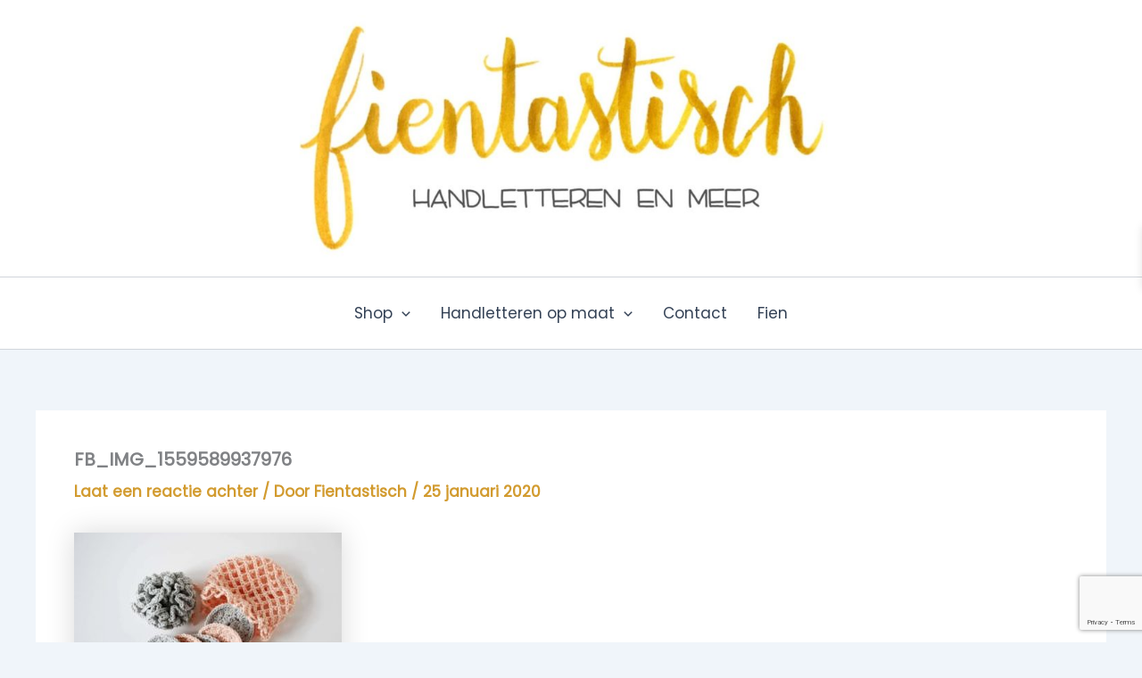

--- FILE ---
content_type: text/html; charset=utf-8
request_url: https://www.google.com/recaptcha/api2/anchor?ar=1&k=6LdjhwYjAAAAAFoQrjuRPguLcOTb2bySyrJnDO0_&co=aHR0cHM6Ly93d3cuZmllbnRhc3Rpc2NoLmJlOjQ0Mw..&hl=en&v=PoyoqOPhxBO7pBk68S4YbpHZ&size=invisible&anchor-ms=20000&execute-ms=30000&cb=h6vtll4e9ufd
body_size: 48878
content:
<!DOCTYPE HTML><html dir="ltr" lang="en"><head><meta http-equiv="Content-Type" content="text/html; charset=UTF-8">
<meta http-equiv="X-UA-Compatible" content="IE=edge">
<title>reCAPTCHA</title>
<style type="text/css">
/* cyrillic-ext */
@font-face {
  font-family: 'Roboto';
  font-style: normal;
  font-weight: 400;
  font-stretch: 100%;
  src: url(//fonts.gstatic.com/s/roboto/v48/KFO7CnqEu92Fr1ME7kSn66aGLdTylUAMa3GUBHMdazTgWw.woff2) format('woff2');
  unicode-range: U+0460-052F, U+1C80-1C8A, U+20B4, U+2DE0-2DFF, U+A640-A69F, U+FE2E-FE2F;
}
/* cyrillic */
@font-face {
  font-family: 'Roboto';
  font-style: normal;
  font-weight: 400;
  font-stretch: 100%;
  src: url(//fonts.gstatic.com/s/roboto/v48/KFO7CnqEu92Fr1ME7kSn66aGLdTylUAMa3iUBHMdazTgWw.woff2) format('woff2');
  unicode-range: U+0301, U+0400-045F, U+0490-0491, U+04B0-04B1, U+2116;
}
/* greek-ext */
@font-face {
  font-family: 'Roboto';
  font-style: normal;
  font-weight: 400;
  font-stretch: 100%;
  src: url(//fonts.gstatic.com/s/roboto/v48/KFO7CnqEu92Fr1ME7kSn66aGLdTylUAMa3CUBHMdazTgWw.woff2) format('woff2');
  unicode-range: U+1F00-1FFF;
}
/* greek */
@font-face {
  font-family: 'Roboto';
  font-style: normal;
  font-weight: 400;
  font-stretch: 100%;
  src: url(//fonts.gstatic.com/s/roboto/v48/KFO7CnqEu92Fr1ME7kSn66aGLdTylUAMa3-UBHMdazTgWw.woff2) format('woff2');
  unicode-range: U+0370-0377, U+037A-037F, U+0384-038A, U+038C, U+038E-03A1, U+03A3-03FF;
}
/* math */
@font-face {
  font-family: 'Roboto';
  font-style: normal;
  font-weight: 400;
  font-stretch: 100%;
  src: url(//fonts.gstatic.com/s/roboto/v48/KFO7CnqEu92Fr1ME7kSn66aGLdTylUAMawCUBHMdazTgWw.woff2) format('woff2');
  unicode-range: U+0302-0303, U+0305, U+0307-0308, U+0310, U+0312, U+0315, U+031A, U+0326-0327, U+032C, U+032F-0330, U+0332-0333, U+0338, U+033A, U+0346, U+034D, U+0391-03A1, U+03A3-03A9, U+03B1-03C9, U+03D1, U+03D5-03D6, U+03F0-03F1, U+03F4-03F5, U+2016-2017, U+2034-2038, U+203C, U+2040, U+2043, U+2047, U+2050, U+2057, U+205F, U+2070-2071, U+2074-208E, U+2090-209C, U+20D0-20DC, U+20E1, U+20E5-20EF, U+2100-2112, U+2114-2115, U+2117-2121, U+2123-214F, U+2190, U+2192, U+2194-21AE, U+21B0-21E5, U+21F1-21F2, U+21F4-2211, U+2213-2214, U+2216-22FF, U+2308-230B, U+2310, U+2319, U+231C-2321, U+2336-237A, U+237C, U+2395, U+239B-23B7, U+23D0, U+23DC-23E1, U+2474-2475, U+25AF, U+25B3, U+25B7, U+25BD, U+25C1, U+25CA, U+25CC, U+25FB, U+266D-266F, U+27C0-27FF, U+2900-2AFF, U+2B0E-2B11, U+2B30-2B4C, U+2BFE, U+3030, U+FF5B, U+FF5D, U+1D400-1D7FF, U+1EE00-1EEFF;
}
/* symbols */
@font-face {
  font-family: 'Roboto';
  font-style: normal;
  font-weight: 400;
  font-stretch: 100%;
  src: url(//fonts.gstatic.com/s/roboto/v48/KFO7CnqEu92Fr1ME7kSn66aGLdTylUAMaxKUBHMdazTgWw.woff2) format('woff2');
  unicode-range: U+0001-000C, U+000E-001F, U+007F-009F, U+20DD-20E0, U+20E2-20E4, U+2150-218F, U+2190, U+2192, U+2194-2199, U+21AF, U+21E6-21F0, U+21F3, U+2218-2219, U+2299, U+22C4-22C6, U+2300-243F, U+2440-244A, U+2460-24FF, U+25A0-27BF, U+2800-28FF, U+2921-2922, U+2981, U+29BF, U+29EB, U+2B00-2BFF, U+4DC0-4DFF, U+FFF9-FFFB, U+10140-1018E, U+10190-1019C, U+101A0, U+101D0-101FD, U+102E0-102FB, U+10E60-10E7E, U+1D2C0-1D2D3, U+1D2E0-1D37F, U+1F000-1F0FF, U+1F100-1F1AD, U+1F1E6-1F1FF, U+1F30D-1F30F, U+1F315, U+1F31C, U+1F31E, U+1F320-1F32C, U+1F336, U+1F378, U+1F37D, U+1F382, U+1F393-1F39F, U+1F3A7-1F3A8, U+1F3AC-1F3AF, U+1F3C2, U+1F3C4-1F3C6, U+1F3CA-1F3CE, U+1F3D4-1F3E0, U+1F3ED, U+1F3F1-1F3F3, U+1F3F5-1F3F7, U+1F408, U+1F415, U+1F41F, U+1F426, U+1F43F, U+1F441-1F442, U+1F444, U+1F446-1F449, U+1F44C-1F44E, U+1F453, U+1F46A, U+1F47D, U+1F4A3, U+1F4B0, U+1F4B3, U+1F4B9, U+1F4BB, U+1F4BF, U+1F4C8-1F4CB, U+1F4D6, U+1F4DA, U+1F4DF, U+1F4E3-1F4E6, U+1F4EA-1F4ED, U+1F4F7, U+1F4F9-1F4FB, U+1F4FD-1F4FE, U+1F503, U+1F507-1F50B, U+1F50D, U+1F512-1F513, U+1F53E-1F54A, U+1F54F-1F5FA, U+1F610, U+1F650-1F67F, U+1F687, U+1F68D, U+1F691, U+1F694, U+1F698, U+1F6AD, U+1F6B2, U+1F6B9-1F6BA, U+1F6BC, U+1F6C6-1F6CF, U+1F6D3-1F6D7, U+1F6E0-1F6EA, U+1F6F0-1F6F3, U+1F6F7-1F6FC, U+1F700-1F7FF, U+1F800-1F80B, U+1F810-1F847, U+1F850-1F859, U+1F860-1F887, U+1F890-1F8AD, U+1F8B0-1F8BB, U+1F8C0-1F8C1, U+1F900-1F90B, U+1F93B, U+1F946, U+1F984, U+1F996, U+1F9E9, U+1FA00-1FA6F, U+1FA70-1FA7C, U+1FA80-1FA89, U+1FA8F-1FAC6, U+1FACE-1FADC, U+1FADF-1FAE9, U+1FAF0-1FAF8, U+1FB00-1FBFF;
}
/* vietnamese */
@font-face {
  font-family: 'Roboto';
  font-style: normal;
  font-weight: 400;
  font-stretch: 100%;
  src: url(//fonts.gstatic.com/s/roboto/v48/KFO7CnqEu92Fr1ME7kSn66aGLdTylUAMa3OUBHMdazTgWw.woff2) format('woff2');
  unicode-range: U+0102-0103, U+0110-0111, U+0128-0129, U+0168-0169, U+01A0-01A1, U+01AF-01B0, U+0300-0301, U+0303-0304, U+0308-0309, U+0323, U+0329, U+1EA0-1EF9, U+20AB;
}
/* latin-ext */
@font-face {
  font-family: 'Roboto';
  font-style: normal;
  font-weight: 400;
  font-stretch: 100%;
  src: url(//fonts.gstatic.com/s/roboto/v48/KFO7CnqEu92Fr1ME7kSn66aGLdTylUAMa3KUBHMdazTgWw.woff2) format('woff2');
  unicode-range: U+0100-02BA, U+02BD-02C5, U+02C7-02CC, U+02CE-02D7, U+02DD-02FF, U+0304, U+0308, U+0329, U+1D00-1DBF, U+1E00-1E9F, U+1EF2-1EFF, U+2020, U+20A0-20AB, U+20AD-20C0, U+2113, U+2C60-2C7F, U+A720-A7FF;
}
/* latin */
@font-face {
  font-family: 'Roboto';
  font-style: normal;
  font-weight: 400;
  font-stretch: 100%;
  src: url(//fonts.gstatic.com/s/roboto/v48/KFO7CnqEu92Fr1ME7kSn66aGLdTylUAMa3yUBHMdazQ.woff2) format('woff2');
  unicode-range: U+0000-00FF, U+0131, U+0152-0153, U+02BB-02BC, U+02C6, U+02DA, U+02DC, U+0304, U+0308, U+0329, U+2000-206F, U+20AC, U+2122, U+2191, U+2193, U+2212, U+2215, U+FEFF, U+FFFD;
}
/* cyrillic-ext */
@font-face {
  font-family: 'Roboto';
  font-style: normal;
  font-weight: 500;
  font-stretch: 100%;
  src: url(//fonts.gstatic.com/s/roboto/v48/KFO7CnqEu92Fr1ME7kSn66aGLdTylUAMa3GUBHMdazTgWw.woff2) format('woff2');
  unicode-range: U+0460-052F, U+1C80-1C8A, U+20B4, U+2DE0-2DFF, U+A640-A69F, U+FE2E-FE2F;
}
/* cyrillic */
@font-face {
  font-family: 'Roboto';
  font-style: normal;
  font-weight: 500;
  font-stretch: 100%;
  src: url(//fonts.gstatic.com/s/roboto/v48/KFO7CnqEu92Fr1ME7kSn66aGLdTylUAMa3iUBHMdazTgWw.woff2) format('woff2');
  unicode-range: U+0301, U+0400-045F, U+0490-0491, U+04B0-04B1, U+2116;
}
/* greek-ext */
@font-face {
  font-family: 'Roboto';
  font-style: normal;
  font-weight: 500;
  font-stretch: 100%;
  src: url(//fonts.gstatic.com/s/roboto/v48/KFO7CnqEu92Fr1ME7kSn66aGLdTylUAMa3CUBHMdazTgWw.woff2) format('woff2');
  unicode-range: U+1F00-1FFF;
}
/* greek */
@font-face {
  font-family: 'Roboto';
  font-style: normal;
  font-weight: 500;
  font-stretch: 100%;
  src: url(//fonts.gstatic.com/s/roboto/v48/KFO7CnqEu92Fr1ME7kSn66aGLdTylUAMa3-UBHMdazTgWw.woff2) format('woff2');
  unicode-range: U+0370-0377, U+037A-037F, U+0384-038A, U+038C, U+038E-03A1, U+03A3-03FF;
}
/* math */
@font-face {
  font-family: 'Roboto';
  font-style: normal;
  font-weight: 500;
  font-stretch: 100%;
  src: url(//fonts.gstatic.com/s/roboto/v48/KFO7CnqEu92Fr1ME7kSn66aGLdTylUAMawCUBHMdazTgWw.woff2) format('woff2');
  unicode-range: U+0302-0303, U+0305, U+0307-0308, U+0310, U+0312, U+0315, U+031A, U+0326-0327, U+032C, U+032F-0330, U+0332-0333, U+0338, U+033A, U+0346, U+034D, U+0391-03A1, U+03A3-03A9, U+03B1-03C9, U+03D1, U+03D5-03D6, U+03F0-03F1, U+03F4-03F5, U+2016-2017, U+2034-2038, U+203C, U+2040, U+2043, U+2047, U+2050, U+2057, U+205F, U+2070-2071, U+2074-208E, U+2090-209C, U+20D0-20DC, U+20E1, U+20E5-20EF, U+2100-2112, U+2114-2115, U+2117-2121, U+2123-214F, U+2190, U+2192, U+2194-21AE, U+21B0-21E5, U+21F1-21F2, U+21F4-2211, U+2213-2214, U+2216-22FF, U+2308-230B, U+2310, U+2319, U+231C-2321, U+2336-237A, U+237C, U+2395, U+239B-23B7, U+23D0, U+23DC-23E1, U+2474-2475, U+25AF, U+25B3, U+25B7, U+25BD, U+25C1, U+25CA, U+25CC, U+25FB, U+266D-266F, U+27C0-27FF, U+2900-2AFF, U+2B0E-2B11, U+2B30-2B4C, U+2BFE, U+3030, U+FF5B, U+FF5D, U+1D400-1D7FF, U+1EE00-1EEFF;
}
/* symbols */
@font-face {
  font-family: 'Roboto';
  font-style: normal;
  font-weight: 500;
  font-stretch: 100%;
  src: url(//fonts.gstatic.com/s/roboto/v48/KFO7CnqEu92Fr1ME7kSn66aGLdTylUAMaxKUBHMdazTgWw.woff2) format('woff2');
  unicode-range: U+0001-000C, U+000E-001F, U+007F-009F, U+20DD-20E0, U+20E2-20E4, U+2150-218F, U+2190, U+2192, U+2194-2199, U+21AF, U+21E6-21F0, U+21F3, U+2218-2219, U+2299, U+22C4-22C6, U+2300-243F, U+2440-244A, U+2460-24FF, U+25A0-27BF, U+2800-28FF, U+2921-2922, U+2981, U+29BF, U+29EB, U+2B00-2BFF, U+4DC0-4DFF, U+FFF9-FFFB, U+10140-1018E, U+10190-1019C, U+101A0, U+101D0-101FD, U+102E0-102FB, U+10E60-10E7E, U+1D2C0-1D2D3, U+1D2E0-1D37F, U+1F000-1F0FF, U+1F100-1F1AD, U+1F1E6-1F1FF, U+1F30D-1F30F, U+1F315, U+1F31C, U+1F31E, U+1F320-1F32C, U+1F336, U+1F378, U+1F37D, U+1F382, U+1F393-1F39F, U+1F3A7-1F3A8, U+1F3AC-1F3AF, U+1F3C2, U+1F3C4-1F3C6, U+1F3CA-1F3CE, U+1F3D4-1F3E0, U+1F3ED, U+1F3F1-1F3F3, U+1F3F5-1F3F7, U+1F408, U+1F415, U+1F41F, U+1F426, U+1F43F, U+1F441-1F442, U+1F444, U+1F446-1F449, U+1F44C-1F44E, U+1F453, U+1F46A, U+1F47D, U+1F4A3, U+1F4B0, U+1F4B3, U+1F4B9, U+1F4BB, U+1F4BF, U+1F4C8-1F4CB, U+1F4D6, U+1F4DA, U+1F4DF, U+1F4E3-1F4E6, U+1F4EA-1F4ED, U+1F4F7, U+1F4F9-1F4FB, U+1F4FD-1F4FE, U+1F503, U+1F507-1F50B, U+1F50D, U+1F512-1F513, U+1F53E-1F54A, U+1F54F-1F5FA, U+1F610, U+1F650-1F67F, U+1F687, U+1F68D, U+1F691, U+1F694, U+1F698, U+1F6AD, U+1F6B2, U+1F6B9-1F6BA, U+1F6BC, U+1F6C6-1F6CF, U+1F6D3-1F6D7, U+1F6E0-1F6EA, U+1F6F0-1F6F3, U+1F6F7-1F6FC, U+1F700-1F7FF, U+1F800-1F80B, U+1F810-1F847, U+1F850-1F859, U+1F860-1F887, U+1F890-1F8AD, U+1F8B0-1F8BB, U+1F8C0-1F8C1, U+1F900-1F90B, U+1F93B, U+1F946, U+1F984, U+1F996, U+1F9E9, U+1FA00-1FA6F, U+1FA70-1FA7C, U+1FA80-1FA89, U+1FA8F-1FAC6, U+1FACE-1FADC, U+1FADF-1FAE9, U+1FAF0-1FAF8, U+1FB00-1FBFF;
}
/* vietnamese */
@font-face {
  font-family: 'Roboto';
  font-style: normal;
  font-weight: 500;
  font-stretch: 100%;
  src: url(//fonts.gstatic.com/s/roboto/v48/KFO7CnqEu92Fr1ME7kSn66aGLdTylUAMa3OUBHMdazTgWw.woff2) format('woff2');
  unicode-range: U+0102-0103, U+0110-0111, U+0128-0129, U+0168-0169, U+01A0-01A1, U+01AF-01B0, U+0300-0301, U+0303-0304, U+0308-0309, U+0323, U+0329, U+1EA0-1EF9, U+20AB;
}
/* latin-ext */
@font-face {
  font-family: 'Roboto';
  font-style: normal;
  font-weight: 500;
  font-stretch: 100%;
  src: url(//fonts.gstatic.com/s/roboto/v48/KFO7CnqEu92Fr1ME7kSn66aGLdTylUAMa3KUBHMdazTgWw.woff2) format('woff2');
  unicode-range: U+0100-02BA, U+02BD-02C5, U+02C7-02CC, U+02CE-02D7, U+02DD-02FF, U+0304, U+0308, U+0329, U+1D00-1DBF, U+1E00-1E9F, U+1EF2-1EFF, U+2020, U+20A0-20AB, U+20AD-20C0, U+2113, U+2C60-2C7F, U+A720-A7FF;
}
/* latin */
@font-face {
  font-family: 'Roboto';
  font-style: normal;
  font-weight: 500;
  font-stretch: 100%;
  src: url(//fonts.gstatic.com/s/roboto/v48/KFO7CnqEu92Fr1ME7kSn66aGLdTylUAMa3yUBHMdazQ.woff2) format('woff2');
  unicode-range: U+0000-00FF, U+0131, U+0152-0153, U+02BB-02BC, U+02C6, U+02DA, U+02DC, U+0304, U+0308, U+0329, U+2000-206F, U+20AC, U+2122, U+2191, U+2193, U+2212, U+2215, U+FEFF, U+FFFD;
}
/* cyrillic-ext */
@font-face {
  font-family: 'Roboto';
  font-style: normal;
  font-weight: 900;
  font-stretch: 100%;
  src: url(//fonts.gstatic.com/s/roboto/v48/KFO7CnqEu92Fr1ME7kSn66aGLdTylUAMa3GUBHMdazTgWw.woff2) format('woff2');
  unicode-range: U+0460-052F, U+1C80-1C8A, U+20B4, U+2DE0-2DFF, U+A640-A69F, U+FE2E-FE2F;
}
/* cyrillic */
@font-face {
  font-family: 'Roboto';
  font-style: normal;
  font-weight: 900;
  font-stretch: 100%;
  src: url(//fonts.gstatic.com/s/roboto/v48/KFO7CnqEu92Fr1ME7kSn66aGLdTylUAMa3iUBHMdazTgWw.woff2) format('woff2');
  unicode-range: U+0301, U+0400-045F, U+0490-0491, U+04B0-04B1, U+2116;
}
/* greek-ext */
@font-face {
  font-family: 'Roboto';
  font-style: normal;
  font-weight: 900;
  font-stretch: 100%;
  src: url(//fonts.gstatic.com/s/roboto/v48/KFO7CnqEu92Fr1ME7kSn66aGLdTylUAMa3CUBHMdazTgWw.woff2) format('woff2');
  unicode-range: U+1F00-1FFF;
}
/* greek */
@font-face {
  font-family: 'Roboto';
  font-style: normal;
  font-weight: 900;
  font-stretch: 100%;
  src: url(//fonts.gstatic.com/s/roboto/v48/KFO7CnqEu92Fr1ME7kSn66aGLdTylUAMa3-UBHMdazTgWw.woff2) format('woff2');
  unicode-range: U+0370-0377, U+037A-037F, U+0384-038A, U+038C, U+038E-03A1, U+03A3-03FF;
}
/* math */
@font-face {
  font-family: 'Roboto';
  font-style: normal;
  font-weight: 900;
  font-stretch: 100%;
  src: url(//fonts.gstatic.com/s/roboto/v48/KFO7CnqEu92Fr1ME7kSn66aGLdTylUAMawCUBHMdazTgWw.woff2) format('woff2');
  unicode-range: U+0302-0303, U+0305, U+0307-0308, U+0310, U+0312, U+0315, U+031A, U+0326-0327, U+032C, U+032F-0330, U+0332-0333, U+0338, U+033A, U+0346, U+034D, U+0391-03A1, U+03A3-03A9, U+03B1-03C9, U+03D1, U+03D5-03D6, U+03F0-03F1, U+03F4-03F5, U+2016-2017, U+2034-2038, U+203C, U+2040, U+2043, U+2047, U+2050, U+2057, U+205F, U+2070-2071, U+2074-208E, U+2090-209C, U+20D0-20DC, U+20E1, U+20E5-20EF, U+2100-2112, U+2114-2115, U+2117-2121, U+2123-214F, U+2190, U+2192, U+2194-21AE, U+21B0-21E5, U+21F1-21F2, U+21F4-2211, U+2213-2214, U+2216-22FF, U+2308-230B, U+2310, U+2319, U+231C-2321, U+2336-237A, U+237C, U+2395, U+239B-23B7, U+23D0, U+23DC-23E1, U+2474-2475, U+25AF, U+25B3, U+25B7, U+25BD, U+25C1, U+25CA, U+25CC, U+25FB, U+266D-266F, U+27C0-27FF, U+2900-2AFF, U+2B0E-2B11, U+2B30-2B4C, U+2BFE, U+3030, U+FF5B, U+FF5D, U+1D400-1D7FF, U+1EE00-1EEFF;
}
/* symbols */
@font-face {
  font-family: 'Roboto';
  font-style: normal;
  font-weight: 900;
  font-stretch: 100%;
  src: url(//fonts.gstatic.com/s/roboto/v48/KFO7CnqEu92Fr1ME7kSn66aGLdTylUAMaxKUBHMdazTgWw.woff2) format('woff2');
  unicode-range: U+0001-000C, U+000E-001F, U+007F-009F, U+20DD-20E0, U+20E2-20E4, U+2150-218F, U+2190, U+2192, U+2194-2199, U+21AF, U+21E6-21F0, U+21F3, U+2218-2219, U+2299, U+22C4-22C6, U+2300-243F, U+2440-244A, U+2460-24FF, U+25A0-27BF, U+2800-28FF, U+2921-2922, U+2981, U+29BF, U+29EB, U+2B00-2BFF, U+4DC0-4DFF, U+FFF9-FFFB, U+10140-1018E, U+10190-1019C, U+101A0, U+101D0-101FD, U+102E0-102FB, U+10E60-10E7E, U+1D2C0-1D2D3, U+1D2E0-1D37F, U+1F000-1F0FF, U+1F100-1F1AD, U+1F1E6-1F1FF, U+1F30D-1F30F, U+1F315, U+1F31C, U+1F31E, U+1F320-1F32C, U+1F336, U+1F378, U+1F37D, U+1F382, U+1F393-1F39F, U+1F3A7-1F3A8, U+1F3AC-1F3AF, U+1F3C2, U+1F3C4-1F3C6, U+1F3CA-1F3CE, U+1F3D4-1F3E0, U+1F3ED, U+1F3F1-1F3F3, U+1F3F5-1F3F7, U+1F408, U+1F415, U+1F41F, U+1F426, U+1F43F, U+1F441-1F442, U+1F444, U+1F446-1F449, U+1F44C-1F44E, U+1F453, U+1F46A, U+1F47D, U+1F4A3, U+1F4B0, U+1F4B3, U+1F4B9, U+1F4BB, U+1F4BF, U+1F4C8-1F4CB, U+1F4D6, U+1F4DA, U+1F4DF, U+1F4E3-1F4E6, U+1F4EA-1F4ED, U+1F4F7, U+1F4F9-1F4FB, U+1F4FD-1F4FE, U+1F503, U+1F507-1F50B, U+1F50D, U+1F512-1F513, U+1F53E-1F54A, U+1F54F-1F5FA, U+1F610, U+1F650-1F67F, U+1F687, U+1F68D, U+1F691, U+1F694, U+1F698, U+1F6AD, U+1F6B2, U+1F6B9-1F6BA, U+1F6BC, U+1F6C6-1F6CF, U+1F6D3-1F6D7, U+1F6E0-1F6EA, U+1F6F0-1F6F3, U+1F6F7-1F6FC, U+1F700-1F7FF, U+1F800-1F80B, U+1F810-1F847, U+1F850-1F859, U+1F860-1F887, U+1F890-1F8AD, U+1F8B0-1F8BB, U+1F8C0-1F8C1, U+1F900-1F90B, U+1F93B, U+1F946, U+1F984, U+1F996, U+1F9E9, U+1FA00-1FA6F, U+1FA70-1FA7C, U+1FA80-1FA89, U+1FA8F-1FAC6, U+1FACE-1FADC, U+1FADF-1FAE9, U+1FAF0-1FAF8, U+1FB00-1FBFF;
}
/* vietnamese */
@font-face {
  font-family: 'Roboto';
  font-style: normal;
  font-weight: 900;
  font-stretch: 100%;
  src: url(//fonts.gstatic.com/s/roboto/v48/KFO7CnqEu92Fr1ME7kSn66aGLdTylUAMa3OUBHMdazTgWw.woff2) format('woff2');
  unicode-range: U+0102-0103, U+0110-0111, U+0128-0129, U+0168-0169, U+01A0-01A1, U+01AF-01B0, U+0300-0301, U+0303-0304, U+0308-0309, U+0323, U+0329, U+1EA0-1EF9, U+20AB;
}
/* latin-ext */
@font-face {
  font-family: 'Roboto';
  font-style: normal;
  font-weight: 900;
  font-stretch: 100%;
  src: url(//fonts.gstatic.com/s/roboto/v48/KFO7CnqEu92Fr1ME7kSn66aGLdTylUAMa3KUBHMdazTgWw.woff2) format('woff2');
  unicode-range: U+0100-02BA, U+02BD-02C5, U+02C7-02CC, U+02CE-02D7, U+02DD-02FF, U+0304, U+0308, U+0329, U+1D00-1DBF, U+1E00-1E9F, U+1EF2-1EFF, U+2020, U+20A0-20AB, U+20AD-20C0, U+2113, U+2C60-2C7F, U+A720-A7FF;
}
/* latin */
@font-face {
  font-family: 'Roboto';
  font-style: normal;
  font-weight: 900;
  font-stretch: 100%;
  src: url(//fonts.gstatic.com/s/roboto/v48/KFO7CnqEu92Fr1ME7kSn66aGLdTylUAMa3yUBHMdazQ.woff2) format('woff2');
  unicode-range: U+0000-00FF, U+0131, U+0152-0153, U+02BB-02BC, U+02C6, U+02DA, U+02DC, U+0304, U+0308, U+0329, U+2000-206F, U+20AC, U+2122, U+2191, U+2193, U+2212, U+2215, U+FEFF, U+FFFD;
}

</style>
<link rel="stylesheet" type="text/css" href="https://www.gstatic.com/recaptcha/releases/PoyoqOPhxBO7pBk68S4YbpHZ/styles__ltr.css">
<script nonce="JlOuWfNGMiWaFO7Q--qNzw" type="text/javascript">window['__recaptcha_api'] = 'https://www.google.com/recaptcha/api2/';</script>
<script type="text/javascript" src="https://www.gstatic.com/recaptcha/releases/PoyoqOPhxBO7pBk68S4YbpHZ/recaptcha__en.js" nonce="JlOuWfNGMiWaFO7Q--qNzw">
      
    </script></head>
<body><div id="rc-anchor-alert" class="rc-anchor-alert"></div>
<input type="hidden" id="recaptcha-token" value="[base64]">
<script type="text/javascript" nonce="JlOuWfNGMiWaFO7Q--qNzw">
      recaptcha.anchor.Main.init("[\x22ainput\x22,[\x22bgdata\x22,\x22\x22,\[base64]/[base64]/[base64]/[base64]/[base64]/[base64]/[base64]/[base64]/[base64]/[base64]\\u003d\x22,\[base64]\\u003d\\u003d\x22,\x22wq8iWcKIP3oJw4nDj0/[base64]/Dvh/Dl1nCm1Q8Y8Ouw4MHwqlHwrJbSkfCusOkfGchH8KfTG4MwooTGnnCtcKywr8lacOTwpA2wq/[base64]/Dqn9Vw6zCkhDDvBzDiMOXwqkyf3/Cj8KqYihZwrQ3wpoww63ClcKgbhpuwrDCsMKsw74+ZWLDksO/[base64]/Cp23CgG/DnMOUIMKRw7LDoBHDgMKASDHDvQR+w6wTWcKswrvDj8OZA8OhwrHCuMK3OWvCnmnCrAPCpHvDpAcww5APR8OgSMKdw5o+ccKSwrPCucKuw4w/[base64]/DghfCnxXDozgewqEYwrXDuBPChA9LVMO0w7bDs1TDnMKBNRjCpQ9FwprDosKAwq5JwrUKa8OXwpPCj8O/AVl/Qx/CtRMxwrwRwqZrHcOCw6/Ct8O9w7Mqw5ICen84Z0jCq8KFfSDDvcOId8KneQvCrMKqw47DnsO6EMOQwqwAXjQ+woPDncOoQXjCsMO8w7/Co8OWwqkkb8KKYQAdE3RCOsOeWMK8QcOvdTvChjrDoMOHw41lQA/DiMOaw6zCpw5pYcO1wo9Ow4Bgw5skwpTCglAZRRXDvm/DgMO9HMKtwo1XwqLDnsOYwqrDjcOdU3VBRXLCkl04wpvDtgcoC8OQN8KBwrLDkcOUwrjDmsK0w6kVVsOuwpfCo8K+d8KTw6YiVcKTw6jCm8O+C8KeGC/[base64]/CqWTCv8OFw6zCiE1hMyzCh8KGw6tBUMKlwqtvwonDljzDtCkhw68zw4APwoLDiAN6w4UuO8KibCl8eB3Dg8OdXAvCjMOvwp5Gwq9Lw5/CgMOSw54FX8O7w68meR/[base64]/NsOvUGPCkHDCr8OQw43DgnHCihcxw6IJHWHDgcKEw5jDhMOTWmDDgRnDr8KIw6jDr2BBY8KewqtZw6bDpyrDicKhwoccw6wpfX/[base64]/[base64]/[base64]/DvsOgwooJbGUiwoAGGHLCjsOsWRlkVldiE3s4DW1swoVPw5XCtBh3wpNQw6tAwoU4w5Qpw6IBwqc0w73DrifCmB1Dwq7Dh0dpAh0bbFcGwpt/[base64]/Cn8Ofw6M/MirCgMOaw6vCjzrDu8KrN8KPw7PDgcOew6zDm8K1w5bDuzYXB1gnH8OdRATDh3/CvHUJQl4ZT8KDw4fCjcKJV8O0wqttI8KaRcKowoR2w5UtJsKhwppTwoTCvwM1fn0Uwp3ChV3DvsK2FSzCpsKiwp0sworDrSvDkxgjw64tA8ORwpB/[base64]/M8K5w6VNw5V7WygBcBLDl1VuKsO4YRPDtsOGZcKBeX4bMcOgLcOKw6HDpC3DmMO2wp4Gw44BAHtcw6HCiAgzA8O/wr03woDCrcKfEEUdw63DnhhtwrnDlyJUGC7CsU/Ds8KzTlUCwrfCocOww4R1wqjDm0rDmzbDpXHDlkQFGxDCh8K0w7l4KcKjMl9ew6A2w64swojDrQlaDMOewpbDmcK8w7nDjsKDFMKKLcOZOcOyZ8KKO8KDwo7Cu8K0ScOFRFNbw4jCscKFG8OwXsOdRmLDnlHDr8O2wp/DgMOuOg8Nw63Ds8Osw7l4w4zCtMOBwonDi8OFMV/DiVfChFDDu1DCh8K/[base64]/Dt8OZUDlxRMOUIsOuUUDDtMK7Fg9Jw7ExP8KOTcKKIVhHOsOpwo/DqlFrwpMBwpvCkF/[base64]/DoBPDmR4Jwo0QDwtsXmUHNRHCqcKiZMOXIcOFw53DojrCqibDvMKbw5nDqHVWw6DDm8Onw4YuDsKbdMOPwonCvT7ChFDDnSsERcO2dmvDjThJNcKKw6kSw4xQTcKkQBEtw6fCrx9sfSAlw5/DgsOCOhnCsMO9wr7DhMOcw7UVL1hDwrLDv8KPw5dRMcOQw6vDqcKZMsKvw5nCl8KDwobCkWUwFMK8wrhTw5JePcKDwq3Cg8KNPQLDhMOOTg3Dm8KwJBrCgcK5wo3CjnTDoUvCkMOjwpIYw5fCnsOzGjnDkC7CqGPDoMO5wr/DsRbDqEUkw4sWDsO4V8OQw7bDmwDCuy3DuyTCiTNXKAZQw6wGw5jCqwseHcK0dMOZw5htJB4kwos2UVXDrinDnsO3w6rDiMKdwrJUw5V0w5pyRsOEwqoZwobDmcKrw6cuw5PClcKYcMO5XMO5EMOraRI1woJEw6BfDcKCwrYCUVjDisK/PcK4XyTCvcOxwpzDsCjDr8KOw5QTw4k0wr0ow5jCpjg1JsKCSEZyIMKIw7JrQCEFwp3CjjzCiCATw7fDm1DDq2/CuE1+w78cwr/[base64]/Do8KvLsKUdsKvworCmMOAw6FOSGkea8OxWjcqMUYdw5PCscKvcEBnV3ZwIcKhwrB/w6l9w5Bqwqg+w7bCmkMwDcOEw6cDQsOkwpbDhBUIw4TDj1bCusKNaRjCrcOqUWkdw693w6B3w4tDBMKofsO4BmbCjsO+HcKyei09esOUwq49woZmbMOSPGVqwoDCu3JxIsKZLQjCiAjDhsOew7/CuVceP8KlPcKLHiXDv8OwGCDCpMOlUW3Cg8KIW0nDoMKdOSPCgg/DlSLCghXDj1HDoTgzwpTCn8O6D8KZw7EiwpZBwoXCo8KTOVBOaw9Ewp7DhsKuw7MFwoTCk2PCgjkFPl7CmMK3RR/DkcK/LW7DksKrYXvDkTbDtMOjTwnCkQnDtsKTwrt3c8O6LXlcw5R8wr/CqMK3w71IBDM2w6LDgMKtIMOFw4rDlMO3w74nwr0WMSpMLB7Ds8KSdGfDosOrwovChETCvzjCjsKXCMKJw6FHwofCglZpYi1Twq/CvgrDgsKzw4vCjG8VwrQYw71kScOvwo/Cr8OTCsK8wpV1w7tjw70QRkdfQgPCjw3DjEnDsMKnL8KuACAzw7xyBsO+fxNow5HDo8KDdknCjsKSXUlcT8KGScOUaRLCqEdLw7V/DWzClj0OFjfCs8K1FsOCw7PDnVQ3w6IBw5EZwpLDgTpBwqbCqcOkw6Qgw5/CsMKHwq4KC8OKwrzComJEWMKYb8OVGQxMw6cDVmLDqMKWRsOMw44rVMOXa1TDj07CssOmwo7CnsKlwrp0LMKJD8Kkwo/DssKPw7J5woHDlxbCsMK7woAPTwNjOxUFwqfCmsKed8OuAcK0NxjCnyXCpMKmw4YJwpkoVcO0XwVtwrrDlsOwbythUSDDlsKmOF3ChEhTXMKjOcKfRFgTwozDq8Kcwq/DnghfQcOQw4vDncOPw4shw4NIw5hwwr7Di8OdW8OiI8OZw78WwqILAsK1CXsvw43CrAsQw6HDtT0ewrPDkw7CkVQOw5LCmMO4wp95IS7DnMOiwrAEO8O3WcKgwootK8OHFGYncW7Co8KMAMOVKsOTaFB3bsK8A8OBQRd9aQnCt8Oxw5JvHcOean9LN0Zlwr/[base64]/fUXCjwh9Y0Ziw6xuwq/[base64]/Y8KbLn/Dq8KWwrfCp8KaXCDCksOycSXDk8KsDFzDhRBSwozCkHUcwpTDuzdAJQzDisOXdWgpSShywr3DgWxoCAASwp8WNsO/w68paMKqwokywp09GsOrwpDDoDwxwoHDq3TCqsOgdiPDgsKjZ8OJYMKRwojCncKgMGYWw77CnA1pMcOSwr4iNDXDlgtbw4FJJENNw6fCmDVawqvDocKZesKHwpvCrzHDiVMlw7nDrixtfT5+KV/DhAxYMcOROiPDuMO4wrF6SQNNwpsPwoEuKF7Dt8O6TncXJ0Ekw5bDq8OyK3fDsX3CvjgccMO4C8KqwrM3w73CqcO/w7PDhMOTw4EOQsKHwpFMHMK7w4PCkU/Ci8OWw6zCvH1Xw63CgGzChirChMOUXibDtzVlw6/CnzsZw4HDpMOxw67DmTPDusOnw6hHwpbDq3nCpcO/BwEhw5fDoCzDpMK0VcK7YsOnHQ7Cqk1BfsKaUsOFFxfCocOEw6M1WWzDnhl1ecKSwrLDjMKjNcK7IcK5CMOtw7LCi07DlirDkcKWesKcwoojwr3DnC1nfX3CvxXCvmBaWkxAw5zDu1vCrsOKAz7DjsKtWcOGSsKISzjDlsKGwr/CqsKNSRjDl2nCrUdJwp7CmcKVwoHCg8O7wqwvWBrCpMOhwpRJG8KRw5LCkC7CvcOWw4XDiBVVRcOzw5IYLcK5wqbCiFZPUmnDhUAYw7nDvsOKwo8aXi7DiRZgw5PDoGoXCx3DoWt6EMOcwq9dUsOQfREuwonCqMO1wqDDi8OYw57Dsy/DnMOPwrTDjHHDkcO7w6vCpcK6w7cEFTjDg8Kuw4bDisObfSg6HnfDqMONw5I/[base64]/bFcge1Aow5LCocKwccO6w5vDm8KsIsOBw4ZAcMOBLFzDvmfDnmbDn8KJwrTDn1cBwpdrSsKHF8KGS8K6FsOZTBDDgsOUwow8ADvDhTxIw5jCphF7w5FlaGpAw6krw7pGw7LDgMOcbMKydAkIw7dmLsKPwqjCo8OLQU7Cj2UWw5g9w4rDscOHByjDj8O/LgbDkMKuw7jCgMOkw7nDt8KpVsOQDn/DtsKMA8KbwrYlAj3DrcO1w5EOXsK2wpvDtQMNAMOCcsKhwqPCgsK1Ey3Cg8OwG8Kqw4PDuybCvinDmsO+EygYwoTDqsOzfyIzw6dgwqE7PsOAwqIMHMKlwp7DoRfDmwkhPcKgw6HDqQNiw6/CvAM8w4xXw4g9w7Q/CmTDlhXCs2/Dt8OpPMOcP8K8w4vClcKMwrMSwqPDocK1E8KHwptGw7N1FRUwIwdmwr7Cg8KeMj7DscKACsKlCsKBNkfCucOyw4LCt2AqKCzDjsKab8O3wo4kcRHDpV1Cw4LDkh7Cl1XDpMO/dMOIcXzDmhzCuhPClMO8w4nCr8KWw5rDpCEXwpPDhMKcZMOmw6RZQcKZdMKxw4szK8K/woRYUsKsw7TClTcGDjnCrsOoTj5Sw7JPw73ChsK/YcONwrZfw4/Cp8OdCVoUCcKAWMOfwoTCsG/DvMKEw7PCpMO2OsOWworDo8K5CQnCsMKdDsOBwq8CFVcpQ8Ofw45WKsOvwpHClxXDisK2blfDkX7DjsKOCMKYw7zDhsOxw5Naw4RYw7QAw7RSwpPCnmgQwq3CmsOaaG5sw4U/[base64]/w5DDqMOgw6J0MlTCnSvCtcKpMBlgG8O7O8KZw5HCpcO2JwgTw4ciwpTDmsKQdMOpRMKJwqZ9cyPCrjkMXMOLw5RPwr3DssOqacK7wqfDqTpSX3/CnsK1w7nCqDvDkMO/ZsKYOsOXWi/[base64]/wqrCg2lQwoFww4rDvFfDiMKawoUGZsKSGyjChDI5VH/[base64]/DuijCsMOKw4rCnwrCmMKNw5/[base64]/CuxPCkMO9DxV5w6VfCwEJw6XDjg4Qw4Jzw49AdMKGah4XwpFTN8O0w4oJaMKIwr7DtcOHwqg6w47Cl8KTSsKHw43CpsOnFcO3ZsOMw7Etwp/DvR9KOFXCiAtXFQDDjcKpwpPDnsOKw5jCk8Obw4DCgwt/w6PCgcKKw5PDiBN1MsOgIT4pTRvDjG/[base64]/CvEl9e8OTwpUcXxnDhMKGa1HCtcO6UMKyGcORP8KcDFzCmsOIwqfCucKPw4XChQ5Bw6Vrw4hTwr0PUsKIwp8RKnvCrMOje3/[base64]/DvG3DssODI3fDuMOawoY0aMOvwrbDgCQ9w5Efw73CrMKWw5sIwowWf0/Cvmt8w41Qw6nDjMKEKT7CgENfZXTDvsKww4QJw5vCk1vDnMOXwqPDnMK1GV9swrYGw4B9BMK/[base64]/DgjAELQVwLhrCsMODc8ODXsKAIcK/KcOFWsKvMMONw6/DtDkDcMOORE8Ow5bCmTnCvMKqw6zDpxrCuDAFwpJiwrzClEtZwpXDocKPw6rDj1/DoCnDlTjCmRI4w63CkxcaE8KicQvDpsOSUsKKw53CgxcGe8KnZXDCn0jDoDM0woszw6nCtyrChUvDvRDDnRE7ccK3IMK7IMOyQCLDjMO3wpV1w5vDk8OuwprCvcOyw4nCo8OqwrHDnMOHw4cIMQ56UEvCjMK7OFx8wqgQw6Ecwp3CsDfChMO6IznCgRPCjU/CslhgdAXDhRNdUA4AwpcLw4AjdiXDosOCw47DnMOQVA8rw4ZxKsKOw71OwrsBCsO6w7vDnhM5w4sTwq/DuyMzw6Brwr3DgxvDvXzCrsO0w4jCkMOMN8Odw63DsXImwroAwqk6wrFFfsKGw6lWCmZKJT/DuV/DrsOTw4bCrj/DrsOMHgzDqMOiw4XChMKNwoHCpsOCwqJiwrIuwqUUZ2FqwoIGwoI1w7/Do2vCgiBuZQxvwoHDuz1qwrbDncOxw4vCpV08NcKJwpEOw7bCkcKuZ8ODLDHCkT7CmVjCtDsywoJiwr3Dkhh8fcOPVcKccMK9w4ZfPnxrawDDk8OBWWIjwqnDg0DCnjfCgcOUacOBw5kBwr0awqQLw5/ClSPCqBtSTR8uYlHCnjDDkA7DvjVATsOLwo5Tw6vDikDCpcKNwrXDi8KaXkTDs8Kbwpd7w7bCl8K8wpkzWcKtaMO4w7nCt8OcwoRDw65CPcOuw73DncOsWcKXw6IqJsK9wpRqZjjDsm/[base64]/[base64]/[base64]/dcOOJcOECsOSw6TCsFnDo8KUw57CmHHCtkXCiwzCngfDl8KXwotuNsK9KMKHOMObwpEmwr5zw4Yowplkw4kiwqAfLkZoNsKywqIXw6/CjQ4BHSkjw6DCp1l9wrU6w4IWwo3ClsONwqjCpy9iw7o0JMKrN8OOTsK3Q8O/YmvCtCZ2WwFKwr/CjMO5W8OeBE3Dq8KtScOew45rwobCoVHCucO8wpPCmk7CqsOQwp7Dql/DikrCrsOKwo7CnsKRYcOfKsKKwqV7FMKdwpIRw4PCgcKlcMOtw5vDl15twprCsksRwoMowq3Dlylwwr3Dl8OFwq1CacK6YMOPYTLCslBjVX8yQMO3fcKfwqwGJWzCkRLClH7DmMOrwqDDp1oHwoHCqCnCtB/ClMKJEsOrasKEwpHDvcOtc8Ocw4PCjMKHLcKaw6FnwqcsJsK9HsKIf8OIw4wtRmPCqsO0wrDDik9NSWLCosOqdcO8wqV1fsKUw5nDscK0wrjCvsKAwrnClzHCucKEY8K4OcKFfMOcwqFyMsOBwrxAw55sw6QzeS/[base64]/DqcOiIsKswqwtw4EKV8Knw58LbRZoIsKiCsKLwqrDgcK5N8OVbH7DiXhZMC1IcEptwpPCicOWEsOIGcOow5/[base64]/ClcOnwqDDs8KGwozDicKWUlrCgUVfwrhLw4HCh8OYYBXCuiBMwqoawprDkcOEworDnVwlwoHCuRQ7wqgqBl/[base64]/[base64]/CmDxTI8KwasO3GkZiw5kbXMKbwrptwrIdK8K6w4xBw68cV8K4w7l4DsOpF8OVw6MTwpAhP8OAwoFSbRdpIlR0w7MVPTzDpVRnwofDoWDDksKAWxDCvcKXwojDlcOrwoUMwqF2Ow8FFSsre8Olw68bYX0kwoBcQMKEwpPDusOqShPDhMKZw65kcT/CvAIVwp91w59mG8KfwpbCjm4aA8Opwo00wqLDvRjCjMKLKcK3QMKKJV7CojjDucOewq/CoS4DKsOOw7zCo8OQKlnDnMO/wrkFwo7DtMOeMsO1wrvCi8O2wobDv8Ovw7TCusKUXMOSw73CvF45ChLCoMO9w6HDhMOvJwAhPcKFcG95wp8LwrnDj8OOw7TDsGXCuVFQw6lTBcKEBsOWdcKtwrYQw7vDl2A2w5liw6HCg8KIw6oEw6pOwq/DusKDTzESwp51LcOyZsOpf8OXYAHDjBMpT8O+wqrCosOIwp8HwrQkwpBkw5Jgwp1eXVPDjx97byXCjsKGw4QwHcODwrcUw7fCp3LCvSN5wo/CssOEwpcgw44EDsOMwpNHKUJHQcKPfhzDrzbDvcOtw5hCwr11w7HCsQfCuRkqUlEBIsOcwr7CucOGwrkeWH8FwohEJiLCmlE5TSJEw7NFw6EYIMKQI8KUKW7CnsK4S8OvX8KqfHrCmkhvMEU/wqMLw7EubB0IAXEkw7nCnMORPcOsw6PDrsORLcKZw6/Ci29dUsOmw6cMwo1fMlTDlH3CjcKpwofCj8K3wqvDkFJSw6TDnGBow6A0UWJ0QMKGc8ObHMKwwpvDucKOwr/CiMKQOEM0w7hdIsOHwpPClysRacOBZ8OdXMOdwpTCjcK2w4XDsXhpbMKyM8KGY2YWwq/Dv8OoL8O5R8Kwfkggw4XCnBUDeiMwwrDCoTLDqMOww47DmkDCmcOtODTCgsKUHMKbwoHCi1F/Z8KAI8ORVMKUOMOAwqHCtH/Cu8KifF5KwpQzHMOSN38aIsKZccOkw7bDgcKWw4zCksOANcKYGTR5w7zDiMKrw51swobDn3LCi8Khwr3CilnCizbDhk1uw5HCtUUww7vCrxPDh0ZtwqrDtkfDnMOOTwDCjMKkwqFzesKfAkwNAsK2w55rw7/[base64]/RMKnw4pyKsONw55iwrrCnMKYDMKdw5wVw5M3fsOUVhHCrMOqw5BCwo/Cl8KWw53ChMOFLSHCncOUO1HDpgzCqXPCqsKbw5kHSMOLZkBvKyVmGAsdw5/[base64]/w4DDt2UFNMKqwqDCtMKWw5TCksKvw7nCqXgawr8FC0zCtcOMw69LKcK4UXdBwqolU8OUwrrCpEEJwo/CjXrCg8Oxw5cKDBjCm8KMwo0FGWvDusOGWcOMVsOCwoABw48WOU7DssOEO8KqGsO0PEbDjwM1w77Ck8OiEwTChTXCjw9vwqnCmGs9AsOiG8ORwoDDjVAKwqvClB7Cr0LDuj7DlWfDoj7DicOLw4pWHcOPIXHDiBjDosOEV8O9QV7Co0rCv0jDhy3CgsOEeShowpB1w7/DocKrw4jCtHzDo8OZwrDCl8OYWzfCumjDg8OPIsK2X8OqXMKOVMORw7PDq8O5w5lZWmnDqiLCrcOtTsKRwoDCmMOfFR4JAMO+w4BkXQYIwqBOAxzCqMOePMK3wqUKccKtw4wWw5XDn8KEw4vClMOLw6XCtMOXUlrChXwnw7fDqEbCsT/[base64]/csKvZg/DkMOOP03Ct8O/w6zCs8KFwpkZwofCtsOAF8KmFcKpMmHDucORXMKLwrgkIRxGw7bDvsOIAmJmLMOTw4tPwoLDpcOHd8OOw4k5wockanAWw5JXw5M/GhAEwo8OwojCr8ObwprDlMOEV03DuFrCvMOEw6l/w4xlwpg5w6ghw4hBw63Dm8Kga8KgV8OKST0Cw5fDqcOAw6PCjsK1w6Mhw6nCgcKkfmBsacK6eMOhNXEvwrTCgMO5CsOhWCI2w6rDuGnDoncBFMKMESZUwoHCgMKCw5PCn0d0wpQxwqzDvGbCpXzCocOQwqrDiAJebsK4wqjDhB7CkUE+wr5Uw6LDicOANA1Vw6w/w7TDrMO2w5drC07DhcKeBMOrE8OOFjswEH4IF8Kcwqk3FVDCk8KMZMKWRcOowrjCnMO0wrVyNsKZVcKbOmRGXsKPZ8K3K8KKw6kRC8ObwqrDv8O7fVXDlF/DrsOQTsKawowEw6/DlcO9w7zCrMK1BVHDr8OlAEPDicKpw4TCr8KZQnPDocKcf8K/wr4uwqrChMOjRBvCo0gmZ8KYwpnCgQzCpHkHa2fDnsO6blfChVfCg8OBCy8ZNm3DvBLCiMKwUBfDsVzCs8OwUsOAw6Y/w57DvsO/[base64]/CtcOgPMOGw44bJkzCvsOsN8KjMcK4U8OqD8O/GcKwwr7CsgZ5wpBxYkQNwrZ9wqRGOnssK8KdDcOXwo/DnMKuMgnDrioQI2PDlDvDrQjCgsKIP8KRfVnCgBhhVMOGwo7Dm8K3w5QOeGM5wosscQrCl0haw4x7w69fw7vCgXPClsOPwpvDklzDoChfwqrDl8KmWcOYFGrDncK8w7t/[base64]/DjHkTwrbCux/DlsOhQV5fwrQcXUwYw78zc8OUIMOEw7osN8OUAhLCv0lwaB/DkMOvIsKySwhPaR3Dr8O9HmrClXLCoVXDt1YjwpfDhcOFesOww7bDvcOPw6fDgw4fwoTCriDDtXPCskdxwoclw7LDiMKAw6/DvcO9SsKYw5bDpcK4woTDkVR0UjTDr8OcesODw5shWCcjw6BtMEvDpMO2w73Do8ONE0LDh2XDlCrDnMK7wpMkFHLDhMOHw74EwoDDlWp7NcO8w4VJNFnDlyFwwrHCscKYZ8KQRsOGw6M9QsK0w6bDlMOXw7J0QsKWw5XCmyRLRcKbwpzCu0/[base64]/[base64]/CrcOoeWjDtkfCs10ww4PDiDhOJMKDw4jCrXzCkE1Ow6kqwoDCk2DCuBrDj3jDrMKtCcO1w5ZIcMOiIVnDu8OYwpnDl3cID8OJwoXDvHrCrX1ZGcKgbG/DhsKcfB/Ds2zDhcK5NMK6wql5FH3CtTrCgRVFw5fDsn/DvcOIwpcjAR1wQhxmKF4DLcOHw6gneEjCk8OLw4zClMOww6zDk2PDucKBw6nDnMOFw7IJey3Dnm5Ww5vClcKLUsKmw7XCsTXCpElGwoAtwpc3XcO/w43DgMKjEBQyPRrDqWtwwo3Dh8O7w4hUaFHDsGIawoxbZcOpwpHCikwDw7QtesODwogjwrQrVgVtwpUUNxVRUCrChsOkwoMHw43CmgBBO8KkesKBwpRKAT7Cvjgew4oSGsO0woNuGkXClcOUwqM7CV5uwrvCgHA/DlsXw6c5Y8KZS8KPaXRzG8OTAS7CmEPCujovFw1nT8Oqw5rCi1Isw4QuClUIwqZ/JmfCmhbCv8OkdV5GSsO2DcOnwqEKwq/CpcKARXdrw6DCpFA0wqE7J8OHVCglLCoPQMKyw6fCn8O/[base64]/CsXgkG0vCnsKmw6TDvC/DtMK1w6nCoTpsw6lpdMKZCixcQsOqd8K4w4/ChgHCpHh/[base64]/Cg8OWM8Oow4J7wozDkWDDlxTCvMOgw6TDh8ObP8K+wp4zwqrCm8KiwpZiwr3CojfDvjzDvXcIwobCq0bCkmVBeMKsbMO7w7MXw7HDnMOgUsKSUl5vWsONw6PDkMOPw4PDtsK5w7rDmcOiNcKqYBPCrh/DpsOdwrLDqMO7w7HCgMKNV8Kjw5oPFDp3CVLCtcObK8OOw68uw54aw7bDmsKPw6gMwoTDpsKbT8OMwoRuw7YdLMO+TAXDu1vCgDtnw6/Cu8KlPAXCjV05KWrDn8K2SMOSw5N0w6DDrMO9CAF8AMOvFWVsZMOidC3Dmn98wp/Ctmltwq7CqRXCqScqwroAwovDlsO5wpbDiFchasOXfsKbcTgBXTjDiE7Ci8K2w4XCpDN0wo/[base64]/Dv1jDpjXDi0nCgMKyw5HCgXw+WcO+wrvDgSJZwq7DhzvCpRXDtMKxR8K0YWjCqcOgw6XDsmvDuhwowpZxwrjDsMOoLcKCW8OOe8ORw6t8w7l1w54ywrA/wp/DoGvDicO6wprDhsKEw7LDp8Ocw6tVKg/[base64]/Cqw1nwoxOYRHDtTXDosO0wqLCjwTDk13CtsKKw4/Dj8KAw5TDjRgnVcOuW8K2HDDCiArDpm7DqsO4SHDCkSlUwr59w57CuMO1JE5Zw7Umw6jDhT3DvnHCp0zCosK+AFzCqU9tIlUqwrc5w5zDnMK0Zj5Uwp0gNn55V0NKQiLDvMK4w6zDh1zDrxYWaCoawqPDtU/CrDLCpMKDWmrCrcOwPgPCvMK+ayteJ2t+X24/GHbDjyNnwqJPwrMpJsOiRcKZwpnDsQpVEsOaXTrCgMKlwpbDhcOywo/DnsOuw67DtQ7DqMKfHcK1wpNgw4PCrHzDkFjDhVAxw5lPVsKhEXHDm8KWw6ZPAcO7PEXCoiFIw73Cr8OuaMKhwp5MPcOlwqZzIcOHwqsaKMKJJ8KjSntrwqLCpn3DnMOWFcOwwobCusO7wq5Tw6/[base64]/wo4Ow5bCilYLw5tAwqVwE8OFw4jDgsOEY0TCgcOdwodEYsOiwrnCksOCFsOdwrFGMTPDlmR4w5TCiiPDrMO8OcOdAh9kw7nCvS0mw7BMSMKvOxfDp8K/w50GwozCrcOECsOzw6o6N8KRO8O5w4A2w5xGw6vCisK8wrwtw6fDtMK3wq/Dj8OdOcOBwrcyQ3MWTsOjYiLCrkTCmw/DjsKyWUkuw6FTw7gSw6/CqQRBw43CkMK+wqsvMsK5wqrDjDo1woV0bmjClSIjw5FTRg0OcRPDjRleEWBDw6NZw4tqwqLCvsKiwqrCpUTDjCoow4rCpWhgbjDCocONXwITw5l6YjzDocOhwqLDnzjDj8KuwpMhw6PDssOrT8Ksw7cawpDDhMOwXsOoCcKZw4nDrj/DisOxIMKww4JMw4YkSsOyw4Y7w6shw4PDtS7DtDHDliRvOcK5bsKqdcKNw75fHDcuOMOrWybCmX1oGMKqw6NQJxwswoHDj23DrMOIeMO4woHCtn7DuMOMw7/Cuk8Uw4fCoEvDhsObwq1TYsKIKsO7w47CqGR/VMKgwqcfU8KGw6lxw556HXcrwrvCpsO6w6wSdcOVwoXCsm5jGMO1w4kTdsKXwpFfW8OnwoXCqjbCusOkQ8KKIkfDnmMOwq3CrRzDumR8wqIgDDIxRGF6woUVWjsrw53DkwIPDMKDQsOkLjt1IS/[base64]/DnsKxwr9nHXjDucKGDsOHa8KHw67CnsOuGEbDrRM4OcKZPMKWwqfCjEIEPw01G8OLecKiW8KGwoVLw7fCkcKQHCHCkMKTwqYRwpMUw5HDkEAVw71FZQQBw6rCklgwe2cFwqPDq1cKY2zDvMO5aknDr8OcwrU8woxjb8OgexV9RcOKNVVfw41/wqYCw6XDicOmwrZ9OSl+wpN5EsKTwp7DgXpwfEdVw5AuVH/CssKKw5hdwrYAw5LDmMK8w59ow4hAwpnDqMOdw4bCjU3CucKHUiFnLmdwwpUFwos1RsOBwr7DnQVYNg7DusK9wpxEwqh1csKiw6NoXS3DgVxVw541wrLCp3LDvS0ZwpnDqVbCnTvCh8KAw5AkcyUJw7VvHcO/ecODw4fCjV3CmzXCrj/DjMOcw7fDmsOQWsK2DsO9w4JJwo8ENXhOecOiNMOXw5E1UkpEHgwjaMKFBW9meQnDmcKrwq07wp5AKRfDoMOIUMObC8K7w4rDpMKfVgQ1w7fCuScPwpdlEcKKDcK1woHCpWPDr8OVWsKqwrNqRQTCucOkw59+wos0w5jCmcOZb8KyYDd3ZsK8wq3ClMOBwrIAVsO/w6LDkcKDH19bRcKBw6M9wpwDacOpw7o6w48SecOGw5olwq9qD8OJwo85w5zDrgzDuF/CpMKDwrEFwqbDvz/[base64]/CosK6wpzCpAc3wq7DnsOADcOewo7CpUYOJlbCtcKHw4rDoMKEOBJ/XzgPcsKnwpLCp8KLw4bCvXHCoTPCn8Kbwp/Di3NpR8K5dsO4aEl9fsOTwp0RwrA9XXHDjMOgSTNaNsKawojCnx9qw5pqDlwER0nCujjCjsK5wpXDpsOHEBXDrsKhw47DiMKWMi5KA2zCmcOvZXTCggQ5wrlww7B5KG7DosKfw4oNKktJW8K/[base64]/Cg8Kaw6cMw6IzCcOSTsKJw4xKwr3Cn15ODwtKMMK+KGF9QcKGbibDu2g+ChEjwqvCp8OMw4bDq8KNTMOgfsKqV35Bw7NZwrDCn2IBQMKFF3nDqHrCpsO3MzPCrcOOd8KMWV54b8O0Z8O/ZSXDkBQ+wpFswqZ+GcOEw4PDgsKWwqjCjcKSw4sbwps5w4DCoW/DjsOgwoTCgEDDo8K3wphVYMO0Uy/DkMOoBMKubMKrwqTCpBPDtMK/bsOJIEUqw6jCrcKYw4k/[base64]/wq7CqsKJNSxdTFpGJRwAw5zDqcOuw6diwpnDv3PDrMKvEMKILl7DscKBZcKTwpzCpjDCocOJVcKXTXjCl2TDqcO8CXPCmz7DnsK2VcK9dgsvZWsXJ3HDk8K7w5Qyw7RYFSdew5TCjMK/w5nDtMKBw73CiR4SIcODHVnDmSMZw4/CgMOYfcOuwqbDpi/DjsKWwqJZHMK8wprCscOkYRUra8KJw4TDpl0IMwZ0wo/Dv8OLwpdLZgnCqcOsw5fDhMKbw7bCnwsKwqh9w7zDt0/Dq8K5Tit4emwZw4YefMKzw5NNf3fDjsOMwofDnnUIHMKtP8Kgw7s5w6BmB8KMSR7DtS83XcOUw4l4wr1ZQ2FMw4YQY33CjDzDvcK6w7FlKsKLTB3Dq8OIw4XCkRXCl8OLwoXCgsO1fMKiO3fCgMO8w6PCnhZab1/CuzPDtSXDvMKmKAZcd8KsEcObHGEgJBEkw6dEaTzCpGtzWnZCJcOJfCvCjMObw4LDqwIiI8OcZDXCpSrDvsKwKFNbwrhFDXHCqVguw7vDtjTDk8OTUx/Ct8Kew6E0OcKsA8OwXzHClWJKwqzDvDXCm8Oiw5vDqsKuGkdBwpAOw4BuN8OBUcOgw4/Dv0BLw7zCtDllw5vChHTCuh1+wpsLacOAe8KJwqI+N0nDmCk6D8KbGXHCjcKdw5FFwrhpw5obwqnDjcK6w5zCmWLDu38bAsOBf1VMeX/Co2FJwqjDlATDsMOVISYPw6sTHR12wo7ChMOIGmrCnBY3E8OJd8KRBMKiNcO6w5VGw6LCqAoiMC3DtCHDtmXCuGJPS8KMwoVCA8O3Blsswr/[base64]/DscKNLMO9AMKvW3rDmAjDlmTDtw5lw7twGMOoG8OTwr7CtBQfUVrDusOzMSVEwrVjwqU6wqoTQyoewqEmKnXCkSnCqXNSwpvCvMKJwo9Gw7HDn8OlXnY4c8KaccO0wr1gF8K+woRYClwlw6/CgXEfRcObQsK2O8OKw501fcKuw6DCrCoXXzMrVsOnLMK5w7woGX/Drk4OGcOgwpvDqmzDlB1dwrnCiB7CuMK9wrXDjDIWdkB5LMKHwpk3G8KlwrzDlcKbw4TDmCMjwot1clEtKMKJw4nDqGozQMOjwrjCtA47BnzCsG0MVMOTJ8KSZSfCm8OYPMK2wqoYwrnDu27DriIDLVl6D3zDjcOWO0nDqcKaG8KIJnlIaMKWwrdBHcKSw6l/wqDCvCfCt8OCWUXCv0HCrGbDkcO1w4BLY8OUwqnCtcOjbsO+w5zDlcOVwqBZwrTDuMO2GBQow4bDtHYcQCXCgcOEf8OfDQYWbsKzFMKgakMvw6MvDDzCnTnDnn/CocKHIMO6DcK5w4JLMmRrw79/P8O0dQEAbDbDhcOGw4AuU0ZNwrhPwpLDtxHDjsOkw73DlE0GKzs9enQbw6xJwrVEwoElNMOMHsOqK8KwQX4/NGXCn1IdZMOGaD4IwpXChCVtwqbDinfCuUzDmMKTwrXCnsO7PsOvb8OsLGnDhm3Cu8O+w4jDvsOhMkPDvMKvEsOkwp3CsxrDjsOhEcOoVHQuMBwBVMKYwqfCsA7CocOUI8Kjw7LCviTCkMKIwps/w4R0w5dIZ8KEbALCtMKdw73Cv8KYw7AYw4t7AzPCpyAobsOswrDCqSbDiMOXb8OBaMKMw49nw6DDn13DkVVbEMKJQcOGK39/[base64]/[base64]/DvADCqsK/wqAswppcwqAqU8KBwrvDo1xAwq8dHD4Kw6jDmA7DtFZ2w7s0w5fCh13CjTnDmcOXw6l/[base64]/CoMKCHWdHFcO6F0XDjMKoUzDCo8K8w7bDh8OfCsKvFMKrQ15ANGfDlcKNEgLCgcKDw4vDlcOyewLCvlomIcKOYB7CucOZw7xyDsKQw648U8KAAsKQwqzDusK4wrfDssO/w58KMMK1wq54CS8uwobCiMOTIVZpchFPwqk5wrtwVcKZYcO8w79VPMKGwos4w6FdwqbCuWAKw5V1w5wZEWcUw6jCiHJCVsOdw4VTwpUrw5YOS8KGw7zCh8OywoU9IcOLHE3DinfDkMOewobDiFrCp1HDqcKww6TCojPDhSHDkCDCtsKFwofCpsO1DcKPwqQ6DcO/[base64]/DicKmHMKweT/DpsKfAR9gL8O0XgfDqMKBTMOpBRhYBcOPG10vwr7CoR8eS8K/[base64]/NRvDqMKdCn5QYsOCZMOyw77CvkzDicOPw6tGw7nCmBDChsKgN3HCkMO+AcOKP1XDizvChGl8w7txw4xWw4vCt1DDksKkQEzCi8O0Wm/DpDbDj2Urw5HDpCMPwoAJw4nCvEQ0wrY+bcKnJsKOwp/Cgn8dw63Dn8KfXMO2woNRw5o5wqfCgioMG3HCtnfCvMKDw5/CiBjDgCoxdSAlEMKgwoFWwpzDuMK/wr3ColzCiyJXwrcVdMOhwojDkcK2wp3CtiErw4EFaMKgw7TCgMO/MiMdwoIAd8O3ZMKXwq8gPiPChXMbw7rDisKAW3lSLWPCqMOKK8O0wojDlMKJPsKew4AhA8OrfGrDjFvDrcKTRcOpw4TCoMOcwpFsYQYOw6FgSjHDiMOGw6BkJnbDmxfCqcKBwrxlWyw8w4nCuTIdwoI/ITTDuMOJw4nCsEFQw65nwrrDuBLCrQJ8w5zDhjDDhsOGw4oaTsK7wpXDhXjDkTvDiMKgwp0LUV8+w4AwwqlXW8OIAsObwpzCoQrCk0fCgcKCRgZEbMOrwozCi8Onw6/DrcKZNG8BRx3DkHfDl8KiZVNTc8KiIsOnwoHDn8O2BsODwrUvPcOPwqVdI8KUw5zDjS0hw5rDo8KcScOkw4IywotYwo3CvcOODcKxwodBw4/DnMOrC13DpEp1w4bCs8O+QS3CshnCvcKmasKwPizDosKTa8KbJgEPw6oUKcKpaV8WwoU3XyMIwow4wrpTBcKtWMOPwplpGUfDq3zChx4VwprDmcKpwo9qfMKUw5nDhFLDrm/CollZRMO0w4/DvTvCucK0fMKhEMK/w6skwoJkC1lyanjDu8O7DhHDg8OhwovCgcOhDEUzasOjw7oHwrjClUBdbzFMwroHw7wmOG18eMO5w59JVGXCkGjDrCMHwqfDkMO2w601w5fDmUhqwpjCocKvRsO3F30Vfldtw5TDvhvDkltMfynCrMOEZ8Kew74sw6t/H8KmwqHCgF/CmUxIw5YQ\x22],null,[\x22conf\x22,null,\x226LdjhwYjAAAAAFoQrjuRPguLcOTb2bySyrJnDO0_\x22,0,null,null,null,0,[21,125,63,73,95,87,41,43,42,83,102,105,109,121],[1017145,710],0,null,null,null,null,0,null,0,null,700,1,null,0,\x22CvYBEg8I8ajhFRgAOgZUOU5CNWISDwjmjuIVGAA6BlFCb29IYxIPCPeI5jcYADoGb2lsZURkEg8I8M3jFRgBOgZmSVZJaGISDwjiyqA3GAE6BmdMTkNIYxIPCN6/tzcYADoGZWF6dTZkEg8I2NKBMhgAOgZBcTc3dmYSDgi45ZQyGAE6BVFCT0QwEg8I0tuVNxgAOgZmZmFXQWUSDwiV2JQyGAA6BlBxNjBuZBIPCMXziDcYADoGYVhvaWFjEg8IjcqGMhgBOgZPd040dGYSDgiK/Yg3GAA6BU1mSUk0GhkIAxIVHRTwl+M3Dv++pQYZxJ0JGZzijAIZ\x22,0,0,null,null,1,null,0,1,null,null,null,0],\x22https://www.fientastisch.be:443\x22,null,[3,1,1],null,null,null,1,3600,[\x22https://www.google.com/intl/en/policies/privacy/\x22,\x22https://www.google.com/intl/en/policies/terms/\x22],\x22CrzQUjaAUq+p9AEeT42pefR7VkTOFU1p/MK6weA4RCY\\u003d\x22,1,0,null,1,1768417793464,0,0,[246,209,40],null,[253,185,107],\x22RC-wzmt8E38vwiv1A\x22,null,null,null,null,null,\x220dAFcWeA5kKUM4BR-coEQff9q_bDFCznmyfEJq9uG_o0fPHp1LeuMpeF5duIhkkvjp2Lqrzcg9nm-yOxJarm6DaCWUEOcd_8NtvQ\x22,1768500593567]");
    </script></body></html>